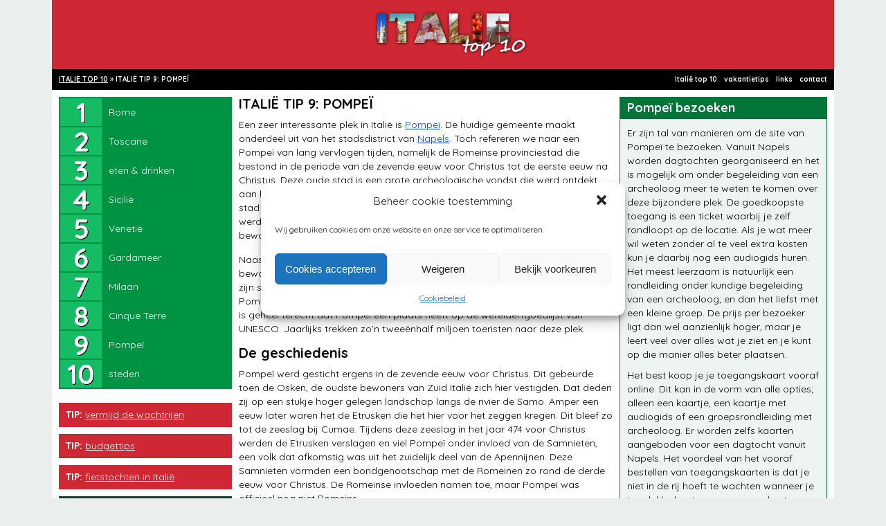

--- FILE ---
content_type: text/html; charset=UTF-8
request_url: https://www.italietop10.nl/pompei/
body_size: 14505
content:
<!DOCTYPE html>
<!--[if IE 6]>
<html id="ie6" lang="nl-NL">
<![endif]-->
<!--[if IE 7]>
<html id="ie7" lang="nl-NL">
<![endif]-->
<!--[if IE 8]>
<html id="ie8" lang="nl-NL">
<![endif]-->
<!--[if !(IE 6) | !(IE 7) | !(IE 8)  ]><!-->
<!--[if lt IE 9]>
<script src="https://ie7-js.googlecode.com/svn/version/2.1(beta4)/IE9.js"></script>
<![endif]-->
<html lang="nl-NL">
<!--<![endif]-->
<head>
<meta charset="UTF-8">
<meta http-equiv="X-UA-Compatible" content="IE=edge,chrome=1">
<meta name="viewport" content="width=device-width, initial-scale=1, maximum-scale=1">
<title>Pompeï in Italië</title>
<link crossorigin data-rocket-preconnect href="https://fonts.googleapis.com" rel="preconnect">
<link crossorigin data-rocket-preconnect href="https://scripts.stay22.com" rel="preconnect">
<link crossorigin data-rocket-preconnect href="https://www.nederlandtop10.nl" rel="preconnect">
<link crossorigin data-rocket-preconnect href="https://widget.getyourguide.com" rel="preconnect">
<link crossorigin data-rocket-preconnect href="https://maxcdn.bootstrapcdn.com" rel="preconnect">
<link data-rocket-preload as="style" href="https://fonts.googleapis.com/css2?family=Quicksand%3Awght%40400%3B700&#038;ver=6.8.3&#038;display=swap" rel="preload">
<link href="https://fonts.googleapis.com/css2?family=Quicksand%3Awght%40400%3B700&#038;ver=6.8.3&#038;display=swap" media="print" onload="this.media=&#039;all&#039;" rel="stylesheet">
<noscript><link rel="stylesheet" href="https://fonts.googleapis.com/css2?family=Quicksand%3Awght%40400%3B700&#038;ver=6.8.3&#038;display=swap"></noscript><link rel="preload" data-rocket-preload as="image" href="https://www.italietop10.nl/wp-content/uploads/sites/3/2020/08/italietop10.png" fetchpriority="high">
<link rel="profile" href="https://gmpg.org/xfn/11" />

<link rel="stylesheet" type="text/css" media="all" href="https://www.italietop10.nl/wp-content/themes/top10-theme/style.css" />
<link rel="pingback" href="https://www.italietop10.nl/xmlrpc.php" />

<link href="https://www.italietop10.nl/wp-content/uploads/sites/3/2020/08/italietop10-favicon.png" rel="shortcut icon" type="image/x-icon" />
<link href="https://www.italietop10.nl/wp-content/uploads/sites/3/2020/08/italietop10-favicon.png" rel="icon" type="image/ico" />

<script type="text/plain" data-service="google-analytics" data-category="statistics">
  (function(i,s,o,g,r,a,m){i['GoogleAnalyticsObject']=r;i[r]=i[r]||function(){
  (i[r].q=i[r].q||[]).push(arguments)},i[r].l=1*new Date();a=s.createElement(o),
  m=s.getElementsByTagName(o)[0];a.async=1;a.src=g;m.parentNode.insertBefore(a,m)
  })(window,document,'script','//www.google-analytics.com/analytics.js','ga');

  ga('create', '', 'auto');
  ga('send', 'pageview');
</script>

<!-- GetYourGuide Analytics -->
<script async defer src="https://widget.getyourguide.com/dist/pa.umd.production.min.js" data-gyg-partner-id="5I57UA8"></script>
<!-- Matomo -->
<script>
  var _paq = window._paq = window._paq || [];
  /* tracker methods like "setCustomDimension" should be called before "trackPageView" */
  _paq.push(['trackPageView']);
  _paq.push(['enableLinkTracking']);
  (function() {
    var u="//www.nederlandtop10.nl/analytics/";
    _paq.push(['setTrackerUrl', u+'matomo.php']);
    _paq.push(['setSiteId', '3']);
    var d=document, g=d.createElement('script'), s=d.getElementsByTagName('script')[0];
    g.async=true; g.src=u+'matomo.js'; s.parentNode.insertBefore(g,s);
  })();
</script>
<!-- End Matomo Code -->
<script>
(function (s, t, a, y, twenty, two) {
s.Stay22 = s.Stay22 || {};
s.Stay22.params = { lmaID: '684c60948c6fc65377b23777' };
twenty = t.createElement(a);
two = t.getElementsByTagName(a)[0];
twenty.async = 1;
twenty.src = y;
two.parentNode.insertBefore(twenty, two);
})(window, document, 'script',
'https://scripts.stay22.com/letmeallez.js');
</script>
<style>
	body, html {background-color: #eaeeec;}
	.wrapper #sidebar-left #top-menu ul li a:before {background-color: #16bc64;}
	.wrapper #mobile-menu #top-menu-mobile ul li a:before {background-color: #16bc64;}
	.wrapper #content .entry-ad-button a {background-color: ;}
	.wrapper #content .entry-ad-button a:hover {background-color: ;}
	.wrapper #content .entry-block a.button-extern {background-color: ; color: #FFFFFF;}
	.wrapper #content .entry-block a.button-extern:hover {background-color: ;}
	.wrapper #content .entry-blocks a.button-extern {background-color: ; color: #FFFFFF;}
	.wrapper #content .entry-blocks a.button-extern:hover {background-color: ;}
</style>

<meta name='robots' content='index, follow, max-image-preview:large, max-snippet:-1, max-video-preview:-1' />
	<style>img:is([sizes="auto" i], [sizes^="auto," i]) { contain-intrinsic-size: 3000px 1500px }</style>
	
	<!-- This site is optimized with the Yoast SEO plugin v26.2 - https://yoast.com/wordpress/plugins/seo/ -->
	<meta name="description" content="De historische stad Pompeï is één van de best bewaard gebleven plaatsen uit de tijd van het Romeinse Rijk. Lees alles over Pompeï bezoeken." />
	<link rel="canonical" href="https://www.italietop10.nl/pompei/" />
	<meta property="og:locale" content="nl_NL" />
	<meta property="og:type" content="article" />
	<meta property="og:title" content="Pompeï in Italië" />
	<meta property="og:description" content="De historische stad Pompeï is één van de best bewaard gebleven plaatsen uit de tijd van het Romeinse Rijk. Lees alles over Pompeï bezoeken." />
	<meta property="og:url" content="https://www.italietop10.nl/pompei/" />
	<meta property="og:site_name" content="Italië top 10" />
	<meta property="article:modified_time" content="2021-07-13T09:10:40+00:00" />
	<meta name="twitter:card" content="summary_large_image" />
	<meta name="twitter:label1" content="Geschatte leestijd" />
	<meta name="twitter:data1" content="1 minuut" />
	<script type="application/ld+json" class="yoast-schema-graph">{"@context":"https://schema.org","@graph":[{"@type":"WebPage","@id":"https://www.italietop10.nl/pompei/","url":"https://www.italietop10.nl/pompei/","name":"Pompeï in Italië","isPartOf":{"@id":"https://www.italietop10.nl/#website"},"datePublished":"2020-08-10T14:40:38+00:00","dateModified":"2021-07-13T09:10:40+00:00","description":"De historische stad Pompeï is één van de best bewaard gebleven plaatsen uit de tijd van het Romeinse Rijk. Lees alles over Pompeï bezoeken.","breadcrumb":{"@id":"https://www.italietop10.nl/pompei/#breadcrumb"},"inLanguage":"nl-NL","potentialAction":[{"@type":"ReadAction","target":["https://www.italietop10.nl/pompei/"]}]},{"@type":"BreadcrumbList","@id":"https://www.italietop10.nl/pompei/#breadcrumb","itemListElement":[{"@type":"ListItem","position":1,"name":"ITALIE TOP 10","item":"https://www.italietop10.nl/"},{"@type":"ListItem","position":2,"name":"ITALIË TIP 9: POMPEÏ"}]},{"@type":"WebSite","@id":"https://www.italietop10.nl/#website","url":"https://www.italietop10.nl/","name":"Italië top 10","description":"Een andere Top 10 sites site","potentialAction":[{"@type":"SearchAction","target":{"@type":"EntryPoint","urlTemplate":"https://www.italietop10.nl/?s={search_term_string}"},"query-input":{"@type":"PropertyValueSpecification","valueRequired":true,"valueName":"search_term_string"}}],"inLanguage":"nl-NL"}]}</script>
	<!-- / Yoast SEO plugin. -->


<link rel='dns-prefetch' href='//fonts.googleapis.com' />
<link rel='dns-prefetch' href='//maxcdn.bootstrapcdn.com' />
<link href='https://fonts.gstatic.com' crossorigin rel='preconnect' />
<style id='wp-emoji-styles-inline-css' type='text/css'>

	img.wp-smiley, img.emoji {
		display: inline !important;
		border: none !important;
		box-shadow: none !important;
		height: 1em !important;
		width: 1em !important;
		margin: 0 0.07em !important;
		vertical-align: -0.1em !important;
		background: none !important;
		padding: 0 !important;
	}
</style>
<link rel='stylesheet' id='wp-block-library-css' href='https://www.italietop10.nl/wp-includes/css/dist/block-library/style.min.css?ver=6.8.3' type='text/css' media='all' />
<style id='classic-theme-styles-inline-css' type='text/css'>
/*! This file is auto-generated */
.wp-block-button__link{color:#fff;background-color:#32373c;border-radius:9999px;box-shadow:none;text-decoration:none;padding:calc(.667em + 2px) calc(1.333em + 2px);font-size:1.125em}.wp-block-file__button{background:#32373c;color:#fff;text-decoration:none}
</style>
<style id='global-styles-inline-css' type='text/css'>
:root{--wp--preset--aspect-ratio--square: 1;--wp--preset--aspect-ratio--4-3: 4/3;--wp--preset--aspect-ratio--3-4: 3/4;--wp--preset--aspect-ratio--3-2: 3/2;--wp--preset--aspect-ratio--2-3: 2/3;--wp--preset--aspect-ratio--16-9: 16/9;--wp--preset--aspect-ratio--9-16: 9/16;--wp--preset--color--black: #000000;--wp--preset--color--cyan-bluish-gray: #abb8c3;--wp--preset--color--white: #ffffff;--wp--preset--color--pale-pink: #f78da7;--wp--preset--color--vivid-red: #cf2e2e;--wp--preset--color--luminous-vivid-orange: #ff6900;--wp--preset--color--luminous-vivid-amber: #fcb900;--wp--preset--color--light-green-cyan: #7bdcb5;--wp--preset--color--vivid-green-cyan: #00d084;--wp--preset--color--pale-cyan-blue: #8ed1fc;--wp--preset--color--vivid-cyan-blue: #0693e3;--wp--preset--color--vivid-purple: #9b51e0;--wp--preset--gradient--vivid-cyan-blue-to-vivid-purple: linear-gradient(135deg,rgba(6,147,227,1) 0%,rgb(155,81,224) 100%);--wp--preset--gradient--light-green-cyan-to-vivid-green-cyan: linear-gradient(135deg,rgb(122,220,180) 0%,rgb(0,208,130) 100%);--wp--preset--gradient--luminous-vivid-amber-to-luminous-vivid-orange: linear-gradient(135deg,rgba(252,185,0,1) 0%,rgba(255,105,0,1) 100%);--wp--preset--gradient--luminous-vivid-orange-to-vivid-red: linear-gradient(135deg,rgba(255,105,0,1) 0%,rgb(207,46,46) 100%);--wp--preset--gradient--very-light-gray-to-cyan-bluish-gray: linear-gradient(135deg,rgb(238,238,238) 0%,rgb(169,184,195) 100%);--wp--preset--gradient--cool-to-warm-spectrum: linear-gradient(135deg,rgb(74,234,220) 0%,rgb(151,120,209) 20%,rgb(207,42,186) 40%,rgb(238,44,130) 60%,rgb(251,105,98) 80%,rgb(254,248,76) 100%);--wp--preset--gradient--blush-light-purple: linear-gradient(135deg,rgb(255,206,236) 0%,rgb(152,150,240) 100%);--wp--preset--gradient--blush-bordeaux: linear-gradient(135deg,rgb(254,205,165) 0%,rgb(254,45,45) 50%,rgb(107,0,62) 100%);--wp--preset--gradient--luminous-dusk: linear-gradient(135deg,rgb(255,203,112) 0%,rgb(199,81,192) 50%,rgb(65,88,208) 100%);--wp--preset--gradient--pale-ocean: linear-gradient(135deg,rgb(255,245,203) 0%,rgb(182,227,212) 50%,rgb(51,167,181) 100%);--wp--preset--gradient--electric-grass: linear-gradient(135deg,rgb(202,248,128) 0%,rgb(113,206,126) 100%);--wp--preset--gradient--midnight: linear-gradient(135deg,rgb(2,3,129) 0%,rgb(40,116,252) 100%);--wp--preset--font-size--small: 13px;--wp--preset--font-size--medium: 20px;--wp--preset--font-size--large: 36px;--wp--preset--font-size--x-large: 42px;--wp--preset--spacing--20: 0.44rem;--wp--preset--spacing--30: 0.67rem;--wp--preset--spacing--40: 1rem;--wp--preset--spacing--50: 1.5rem;--wp--preset--spacing--60: 2.25rem;--wp--preset--spacing--70: 3.38rem;--wp--preset--spacing--80: 5.06rem;--wp--preset--shadow--natural: 6px 6px 9px rgba(0, 0, 0, 0.2);--wp--preset--shadow--deep: 12px 12px 50px rgba(0, 0, 0, 0.4);--wp--preset--shadow--sharp: 6px 6px 0px rgba(0, 0, 0, 0.2);--wp--preset--shadow--outlined: 6px 6px 0px -3px rgba(255, 255, 255, 1), 6px 6px rgba(0, 0, 0, 1);--wp--preset--shadow--crisp: 6px 6px 0px rgba(0, 0, 0, 1);}:where(.is-layout-flex){gap: 0.5em;}:where(.is-layout-grid){gap: 0.5em;}body .is-layout-flex{display: flex;}.is-layout-flex{flex-wrap: wrap;align-items: center;}.is-layout-flex > :is(*, div){margin: 0;}body .is-layout-grid{display: grid;}.is-layout-grid > :is(*, div){margin: 0;}:where(.wp-block-columns.is-layout-flex){gap: 2em;}:where(.wp-block-columns.is-layout-grid){gap: 2em;}:where(.wp-block-post-template.is-layout-flex){gap: 1.25em;}:where(.wp-block-post-template.is-layout-grid){gap: 1.25em;}.has-black-color{color: var(--wp--preset--color--black) !important;}.has-cyan-bluish-gray-color{color: var(--wp--preset--color--cyan-bluish-gray) !important;}.has-white-color{color: var(--wp--preset--color--white) !important;}.has-pale-pink-color{color: var(--wp--preset--color--pale-pink) !important;}.has-vivid-red-color{color: var(--wp--preset--color--vivid-red) !important;}.has-luminous-vivid-orange-color{color: var(--wp--preset--color--luminous-vivid-orange) !important;}.has-luminous-vivid-amber-color{color: var(--wp--preset--color--luminous-vivid-amber) !important;}.has-light-green-cyan-color{color: var(--wp--preset--color--light-green-cyan) !important;}.has-vivid-green-cyan-color{color: var(--wp--preset--color--vivid-green-cyan) !important;}.has-pale-cyan-blue-color{color: var(--wp--preset--color--pale-cyan-blue) !important;}.has-vivid-cyan-blue-color{color: var(--wp--preset--color--vivid-cyan-blue) !important;}.has-vivid-purple-color{color: var(--wp--preset--color--vivid-purple) !important;}.has-black-background-color{background-color: var(--wp--preset--color--black) !important;}.has-cyan-bluish-gray-background-color{background-color: var(--wp--preset--color--cyan-bluish-gray) !important;}.has-white-background-color{background-color: var(--wp--preset--color--white) !important;}.has-pale-pink-background-color{background-color: var(--wp--preset--color--pale-pink) !important;}.has-vivid-red-background-color{background-color: var(--wp--preset--color--vivid-red) !important;}.has-luminous-vivid-orange-background-color{background-color: var(--wp--preset--color--luminous-vivid-orange) !important;}.has-luminous-vivid-amber-background-color{background-color: var(--wp--preset--color--luminous-vivid-amber) !important;}.has-light-green-cyan-background-color{background-color: var(--wp--preset--color--light-green-cyan) !important;}.has-vivid-green-cyan-background-color{background-color: var(--wp--preset--color--vivid-green-cyan) !important;}.has-pale-cyan-blue-background-color{background-color: var(--wp--preset--color--pale-cyan-blue) !important;}.has-vivid-cyan-blue-background-color{background-color: var(--wp--preset--color--vivid-cyan-blue) !important;}.has-vivid-purple-background-color{background-color: var(--wp--preset--color--vivid-purple) !important;}.has-black-border-color{border-color: var(--wp--preset--color--black) !important;}.has-cyan-bluish-gray-border-color{border-color: var(--wp--preset--color--cyan-bluish-gray) !important;}.has-white-border-color{border-color: var(--wp--preset--color--white) !important;}.has-pale-pink-border-color{border-color: var(--wp--preset--color--pale-pink) !important;}.has-vivid-red-border-color{border-color: var(--wp--preset--color--vivid-red) !important;}.has-luminous-vivid-orange-border-color{border-color: var(--wp--preset--color--luminous-vivid-orange) !important;}.has-luminous-vivid-amber-border-color{border-color: var(--wp--preset--color--luminous-vivid-amber) !important;}.has-light-green-cyan-border-color{border-color: var(--wp--preset--color--light-green-cyan) !important;}.has-vivid-green-cyan-border-color{border-color: var(--wp--preset--color--vivid-green-cyan) !important;}.has-pale-cyan-blue-border-color{border-color: var(--wp--preset--color--pale-cyan-blue) !important;}.has-vivid-cyan-blue-border-color{border-color: var(--wp--preset--color--vivid-cyan-blue) !important;}.has-vivid-purple-border-color{border-color: var(--wp--preset--color--vivid-purple) !important;}.has-vivid-cyan-blue-to-vivid-purple-gradient-background{background: var(--wp--preset--gradient--vivid-cyan-blue-to-vivid-purple) !important;}.has-light-green-cyan-to-vivid-green-cyan-gradient-background{background: var(--wp--preset--gradient--light-green-cyan-to-vivid-green-cyan) !important;}.has-luminous-vivid-amber-to-luminous-vivid-orange-gradient-background{background: var(--wp--preset--gradient--luminous-vivid-amber-to-luminous-vivid-orange) !important;}.has-luminous-vivid-orange-to-vivid-red-gradient-background{background: var(--wp--preset--gradient--luminous-vivid-orange-to-vivid-red) !important;}.has-very-light-gray-to-cyan-bluish-gray-gradient-background{background: var(--wp--preset--gradient--very-light-gray-to-cyan-bluish-gray) !important;}.has-cool-to-warm-spectrum-gradient-background{background: var(--wp--preset--gradient--cool-to-warm-spectrum) !important;}.has-blush-light-purple-gradient-background{background: var(--wp--preset--gradient--blush-light-purple) !important;}.has-blush-bordeaux-gradient-background{background: var(--wp--preset--gradient--blush-bordeaux) !important;}.has-luminous-dusk-gradient-background{background: var(--wp--preset--gradient--luminous-dusk) !important;}.has-pale-ocean-gradient-background{background: var(--wp--preset--gradient--pale-ocean) !important;}.has-electric-grass-gradient-background{background: var(--wp--preset--gradient--electric-grass) !important;}.has-midnight-gradient-background{background: var(--wp--preset--gradient--midnight) !important;}.has-small-font-size{font-size: var(--wp--preset--font-size--small) !important;}.has-medium-font-size{font-size: var(--wp--preset--font-size--medium) !important;}.has-large-font-size{font-size: var(--wp--preset--font-size--large) !important;}.has-x-large-font-size{font-size: var(--wp--preset--font-size--x-large) !important;}
:where(.wp-block-post-template.is-layout-flex){gap: 1.25em;}:where(.wp-block-post-template.is-layout-grid){gap: 1.25em;}
:where(.wp-block-columns.is-layout-flex){gap: 2em;}:where(.wp-block-columns.is-layout-grid){gap: 2em;}
:root :where(.wp-block-pullquote){font-size: 1.5em;line-height: 1.6;}
</style>
<link rel='stylesheet' id='cmplz-general-css' href='https://www.italietop10.nl/wp-content/plugins/complianz-gdpr/assets/css/cookieblocker.min.css?ver=1761457954' type='text/css' media='all' />

<link rel='stylesheet' id='fontawesome-css' href='//maxcdn.bootstrapcdn.com/font-awesome/4.7.0/css/font-awesome.min.css?ver=6.8.3' type='text/css' media='all' />
<script type="text/javascript" src="https://www.italietop10.nl/wp-includes/js/jquery/jquery.min.js?ver=3.7.1" id="jquery-core-js"></script>
<script type="text/javascript" src="https://www.italietop10.nl/wp-includes/js/jquery/jquery-migrate.min.js?ver=3.4.1" id="jquery-migrate-js"></script>
<link rel="https://api.w.org/" href="https://www.italietop10.nl/wp-json/" /><link rel="alternate" title="JSON" type="application/json" href="https://www.italietop10.nl/wp-json/wp/v2/pages/68" /><link rel="EditURI" type="application/rsd+xml" title="RSD" href="https://www.italietop10.nl/xmlrpc.php?rsd" />
<meta name="generator" content="WordPress 6.8.3" />
<link rel='shortlink' href='https://www.italietop10.nl/?p=68' />
<link rel="alternate" title="oEmbed (JSON)" type="application/json+oembed" href="https://www.italietop10.nl/wp-json/oembed/1.0/embed?url=https%3A%2F%2Fwww.italietop10.nl%2Fpompei%2F" />
<link rel="alternate" title="oEmbed (XML)" type="text/xml+oembed" href="https://www.italietop10.nl/wp-json/oembed/1.0/embed?url=https%3A%2F%2Fwww.italietop10.nl%2Fpompei%2F&#038;format=xml" />
			<style>.cmplz-hidden {
					display: none !important;
				}</style><style id="rocket-lazyrender-inline-css">[data-wpr-lazyrender] {content-visibility: auto;}</style><meta name="generator" content="WP Rocket 3.20.0.2" data-wpr-features="wpr_preconnect_external_domains wpr_automatic_lazy_rendering wpr_oci wpr_desktop" /></head>

<body data-cmplz=1 class="wp-singular page-template-default page page-id-68 wp-theme-top10-theme">

<a id="top-button" style="background-color: ;"></a>

<div  class="wrapper">
	<header  id="mainheader">
		<div  id="mobile-menu-bars">
			<i class="fa fa-bars"></i>
		</div>
		<div  id="site-title" style="background-color: #cf2734;">
			<a href="https://www.italietop10.nl/"><img fetchpriority="high" src="https://www.italietop10.nl/wp-content/uploads/sites/3/2020/08/italietop10.png" /></a>
		</div>
		<div id="navigation" style="background-color: #000000;">
			<div id="breadcrumbs">
				<p id="breadcrumb"><span><span><a href="https://www.italietop10.nl/">ITALIE TOP 10</a></span> » <span class="breadcrumb_last" aria-current="page">ITALIË TIP 9: POMPEÏ</span></span></p>			</div>
			<div id="mainmenu">
				<nav id="menu" role="navigation">
					<div class="mainmenu"><ul id="menu-mainmenu" class="menu"><li id="menu-item-7" class="menu-item menu-item-type-post_type menu-item-object-page menu-item-home menu-item-7"><a href="https://www.italietop10.nl/">Italië top 10</a></li>
<li id="menu-item-108" class="menu-item menu-item-type-post_type menu-item-object-page menu-item-108"><a href="https://www.italietop10.nl/vakantietips/">vakantietips</a></li>
<li id="menu-item-104" class="menu-item menu-item-type-post_type menu-item-object-page menu-item-104"><a href="https://www.italietop10.nl/links/">links</a></li>
<li id="menu-item-105" class="menu-item menu-item-type-post_type menu-item-object-page menu-item-105"><a href="https://www.italietop10.nl/over-deze-site/">contact</a></li>
</ul></div>				</nav>
			</div>
		</div>
	</header>

	<div  id="mobile-menu">
		<div  id="top-menu-mobile" style="background-color: #009344;">
			<ul>
										<li><a href="https://www.italietop10.nl/rome/">Rome</a></li>
							<li><a href="https://www.italietop10.nl/toscane/">Toscane</a></li>
							<li><a href="https://www.italietop10.nl/eten-drinken/">eten &amp; drinken</a></li>
							<li><a href="https://www.italietop10.nl/sicilie/">Sicilië</a></li>
							<li><a href="https://www.italietop10.nl/venetie/">Venetië</a></li>
							<li><a href="https://www.italietop10.nl/gardameer/">Gardameer</a></li>
							<li><a href="https://www.italietop10.nl/milaan/">Milaan</a></li>
							<li><a href="https://www.italietop10.nl/cinque-terre/">Cinque Terre</a></li>
							<li><a href="https://www.italietop10.nl/pompei/">Pompeï</a></li>
							<li><a href="https://www.italietop10.nl/steden-in-italie/">steden</a></li>
									</ul>
		</div>
	</div>

	<aside id="sidebar-left">
	<div id="top-menu" style="background-color: #009344;">
		<ul>
							<li><a href="https://www.italietop10.nl/rome/">Rome</a></li>
					<li><a href="https://www.italietop10.nl/toscane/">Toscane</a></li>
					<li><a href="https://www.italietop10.nl/eten-drinken/">eten &amp; drinken</a></li>
					<li><a href="https://www.italietop10.nl/sicilie/">Sicilië</a></li>
					<li><a href="https://www.italietop10.nl/venetie/">Venetië</a></li>
					<li><a href="https://www.italietop10.nl/gardameer/">Gardameer</a></li>
					<li><a href="https://www.italietop10.nl/milaan/">Milaan</a></li>
					<li><a href="https://www.italietop10.nl/cinque-terre/">Cinque Terre</a></li>
					<li><a href="https://www.italietop10.nl/pompei/">Pompeï</a></li>
					<li><a href="https://www.italietop10.nl/steden-in-italie/">steden</a></li>
						</ul>
	</div>
		<div id="extra-menu">
					<div class="extra-menu-one" style="background-color: #cf2734;">
				<p><strong>TIP:</strong> <a href="https://www.italietop10.nl/vermijd-de-wachtrijen-in-italie/">vermijd de wachtrijen</a></p>
			</div>
							<div class="extra-menu-one" style="background-color: #cf2734;">
				<p><strong>TIP:</strong> <a href="https://www.italietop10.nl/budgettips-voor-italie/">budgettips</a></p>
			</div>
							<div class="extra-menu-one" style="background-color: #cf2734;">
				<p><strong>TIP:</strong> <a href="https://www.italietop10.nl/fietstochten-in-italie/">fietstochten in Italië</a></p>
			</div>
							<div class="extra-menu-two" style="background-color: #004a23;">
				<p><a href="https://www.italietop10.nl/vakantietips/">meer Italië vakantietips</a></p>
			</div>
					</div>
</aside>
<div  class="wrapper-two">
<main  id="content">
	<article>
		<div class="entry-intro">
			<header class="entry-header">
				<h1>ITALIË TIP 9: POMPEÏ</h1>
			</header>
			<div class="entry-content">
				<p>Een zeer interessante plek in Italië is <a href="https://nl.wikipedia.org/wiki/Pompeï" target="_blank" rel="noopener noreferrer">Pompeï</a>. De huidige gemeente maakt onderdeel uit van het stadsdistrict van <a href="https://www.napelsvoorbeginners.nl/" target="_blank" rel="noopener">Napels</a>. Toch refereren we naar een Pompeï van lang vervlogen tijden, namelijk de Romeinse provinciestad die bestond in de periode van de zevende eeuw voor Christus tot de eerste eeuw na Christus. Deze oude stad is een grote archeologische vondst die werd ontdekt aan het einde van de 18e eeuw. Toen werden grote delen van deze Romeinse stad blootgelegd en bleken deze bijzonder goed geconserveerd te zijn. De stad werd overvallen door een vulkaanuitbarsting op de Vesuvius waarbij de bewoners omkwamen door een laag hete as.</p>
<p>Naast dat vele delen van de stad zelf bewaard zijn gebleven, zijn sommige bewoners dit ook. Zij werden letterlijk overvallen door het rook van de vulkaan en zijn soms nog aangetroffen in de positie van hun laatste handelingen. Hiermee is Pompeï misschien wel de meest unieke archeologische site van onze planeet. Het is geheel terecht dat Pompeï een plaats heeft op de werelderfgoedlijst van UNESCO. Jaarlijks trekken zo’n tweeënhalf miljoen toeristen naar deze plek.</p>
			</div>
		</div>
									<div class="entry-ad">
					<div data-gyg-href="https://widget.getyourguide.com/default/activites.frame" data-gyg-locale-code="nl-NL" data-gyg-widget="activities" data-gyg-number-of-items="1" data-gyg-cmp="Italietop10" data-gyg-excluded-tour-ids="" data-gyg-partner-id="5I57UA8" data-gyg-placement="content-middle" data-gyg-tour-ids="69330"></div>
				</div>
								<div class="entry-sub-title">
				<h2>De geschiedenis</h2>
			</div>
					<div class="entry-content">
				<p>Pompeï werd gesticht ergens in de zevende eeuw voor Christus. Dit gebeurde toen de Osken, de oudste bewoners van Zuid Italië zich hier vestigden. Dat deden zij op een stukje hoger gelegen landschap langs de rivier de Samo. Amper een eeuw later waren het de Etrusken die het hier voor het zeggen kregen. Dit bleef zo tot de zeeslag bij Cumae. Tijdens deze zeeslag in het jaar 474 voor Christus werden de Etrusken verslagen en viel Pompeï onder invloed van de Samnieten, een volk dat afkomstig was uit het zuidelijk deel van de Apennijnen. Deze Samnieten vormden een bondgenootschap met de Romeinen zo rond de derde eeuw voor Christus. De Romeinse invloeden namen toe, maar Pompeï was officieel nog niet Romeins.</p>
			</div>
					<div class="entry-content">
				<p>In het jaar 80 voor Christus werd de plaats een officiële Romeinse colonia. Vanaf dan kreeg het de naam Colonia Veneria Cornelia Pompeianorum, de eerste stadsnaam waarin we de naam Pompeï tegengekomen. Veneria verwijst naar Venus, die beschermgodin van de stad was. Cornelia was de familienaam van de dictator Sulla die op dat moment de grote Romeinse machthebber was. In deze periode werd Pompeï een belangrijke en levendige stad. Volgens schattingen zouden er maximaal 30.000 mensen hebben gewoond. In het jaar 59 vonden er opstanden plaats die werden uitgevochten in het amfitheater. Inwoners van het naburige Nuceria gingen heftig op de vuist met de bewoners van Pompeï. Vele doden waren te betreuren en keizer Nero verbood voor een periode van tien jaar om nog gladiatorenspelen te houden.</p>
			</div>
					<div class="entry-content">
				<p>Het heeft nooit meer zover mogen komen want op 24 augustus van het jaar 79 vond er een destructieve vulkaanuitbarsting op de Vesuvius plaats. Een vier meter dikke laag van vulkanische as en andere brokstukken vernietigden Pompeï en alles wat er leefde. Van deze vulkaanuitbarsting is een uniek document van de hand van Plinius de Jongere bewaard gebleven. In twee brieven aan de geschiedschrijver Tacticus beschrijft hij de uitbarsting van de Vesuvius. Hij was toen 17 jaar oud en verloor zijn oom bij deze ramp. De brieven zijn een blijvend getuigenverslag. Pompeï was in een keer totaal vernietigd.</p>
			</div>
					<div class="entry-image">
							<img src="https://www.italietop10.nl/wp-content/uploads/sites/3/2020/08/pompei-1024x686.jpg" alt="Pompeï" width="1024" height="686" />
						</div>
					<div class="entry-content">
				<p>Tegenwoordig is Pompeï een grote tijdscapsule. De plaats was een bruisende Romeinse stad met tal van interessante voorzieningen. Zo was er een amfitheater, waren er badhuizen, villa’s en een voor die tijd moderne watervoorziening in de vorm van een aquaduct. De enorme ramp met de Vesuvius heeft ervoor gezorgd dat al deze sporen eeuwenlang onder de grond hebben gelegen. Hierdoor zijn tal van gebouwen in zeer goede staat gebleven en er zijn zelfs burgers bedekt onder de laag met as die in versteende toestand zijn teruggevonden.</p>
<p>Er zijn nog veel sporen van de belangrijke handel en nijverheid waarop Pompeï economisch draaide. Zo is er nog een oven van de bakkerij te bewonderen. Bij de bakkerij staan bovendien enkele fraaie maalstenen waarop het graan tot bloem werd vermalen.</p>
<p>Een andere bijzondere bezienswaardigheid die je kunt zien in Pompeï is de voorloper van het huidige restaurant. Grote delen van het Thermopodium zijn nog intact. Dit was een plek waar de bewoners van Pompeï kant-en-klaarmaaltijden konden bestellen. In tegenstelling tot nu was het bestellen van kant-en-klaarmaaltijden buiten de deur een teken van armoede, want dat betekende dat je thuis geen keuken had.</p>
			</div>
					<div class="entry-content">
				<p>De Romeinen hadden een kunst gemaakt van het baden. De kleedruimte, het apodyterium is een zeer mooi bewaard gebleven voorbeeld van een kleedruimte van een badhuis. Zelfs de kledingnissen waarin de badgasten een kleding legden zien er nog uit alsof ze gisteren gebruikt waren.</p>
<p>Een absoluut hoogtepunt ligt in het zuidoostelijke deel van Pompeï, namelijk het amfitheater. Deze is door de dikke laag as zeer goed bewaard gebleven. De arena zelf had een oppervlakte van 66 × 34 meter. Met de tribune erbij was het amfitheater 135 × 104 meter. Naast dat het theater werd gebruikt voor gladiatorengevechten, was het oorspronkelijk de bedoeling dat hier toneelvoorstellingen werden gehouden. Politieke bijeenkomsten vonden ook regelmatig plaats in het amfitheater.</p>
<p>Naast de hierboven beschreven bezienswaardigheden, zijn er nog tal van andere interessante restanten van bouwwerken te bewonderen. Zo zijn er nog enkele winkeltjes en tempels zeer goed bewaard gebleven. De straten liggen er op sommige plekken nog bij alsof er gisteren nog Romeinen over liepen.</p>
<p>Als je in de regio Napels bent is Pompeï zeker de moeite van een bezoek waard. Er is geen betere plek waar je veel kunt leren over de Romeinen en hun manier van leven. Het maakt allemaal een grote indruk, zeker met de wetenschap van wat er gebeurd is.</p>
			</div>
					<div class="entry-image">
							<img src="https://www.italietop10.nl/wp-content/uploads/sites/3/2020/08/pompei2-683x1024.jpg" alt="Pompeï" width="683" height="1024" />
						</div>
			</article>
</main><aside id="sidebar-right">
		<div class="comblok" style="border: 1px solid #027639; background-color: #eef4f1;">
		<header class="entry-header" style="background-color: #027639;">
			<h2>Pompeï bezoeken</h2>
		</header>
		<div class="entry-content">
			<p>Er zijn tal van manieren om de site van Pompeï te bezoeken. Vanuit Napels worden dagtochten georganiseerd en het is mogelijk om onder begeleiding van een archeoloog meer te weten te komen over deze bijzondere plek. De goedkoopste toegang is een ticket waarbij je zelf rondloopt op de locatie. Als je wat meer wil weten zonder al te veel extra kosten kun je daarbij nog een audiogids huren. Het meest leerzaam is natuurlijk een rondleiding onder kundige begeleiding van een archeoloog; en dan het liefst met een kleine groep. De prijs per bezoeker ligt dan wel aanzienlijk hoger, maar je leert veel over alles wat je ziet en je kunt op die manier alles beter plaatsen.</p>
<p>Het best koop je je toegangskaart vooraf online. Dit kan in de vorm van alle opties; alleen een kaartje, een kaartje met audiogids of een groepsrondleiding met archeoloog. Er worden zelfs kaarten aangeboden voor een dagtocht vanuit Napels. Het voordeel van het vooraf bestellen van toegangskaarten is dat je niet in de rij hoeft te wachten wanneer je ter plekke bent, maar gewoon kunt doorlopen.</p>
<p><a href="https://www.getyourguide.com/naples-l162/pompeii-priority-entrance-ticket-t69330/?partner_id=5I57UA8&amp;utm_medium=online_publisher&amp;utm_source=silver_media&amp;placement=sidebar-right&amp;cmp=Italietop10" target="_blank" rel="nofollow noopener">RESERVEER HIER JE POMPEI TICKET</a></p>
		</div>
	</div>
		<div class="comblok" style="border: 1px solid #027639; background-color: #eef4f1;">
		<header class="entry-header" style="background-color: #027639;">
			<h2>Pompeï in 1 dag</h2>
		</header>
		<div class="entry-content">
			<p>Het inspirerende reisblog <a href="https://www.in12uur.nl/" target="_blank" rel="noopener">In 12 uur</a> heeft een prachtig verhaal gepubliceerd waarbij reisblogger Jeroen Pompeï, de Vesuvius en het Herculaneum in één dag bezoekt. Je kunt door middel van een handige tijdlijn, een overzichtelijk verhaal en veel goede foto&#8217;s zien hoe een dagexcursie naar deze populaire bezienswaardigheden eruit kan zien:</p>
<p><a href="https://www.in12uur.nl/pompei-de-vesuvius-en-het-herculaneum/" target="_blank" rel="noopener">Pompeï, de Vesuvius en het Herculaneum in 12 uur</a></p>
		</div>
	</div>
		<div class="reclame">
		<div data-gyg-href="https://widget.getyourguide.com/default/activites.frame" data-gyg-locale-code="nl-NL" data-gyg-widget="activities" data-gyg-number-of-items="3" data-gyg-cmp="Italietop10" data-gyg-partner-id="5I57UA8" data-gyg-placement="content-middle" data-gyg-q="pompei"></div>
	</div>
	</aside></div>

	<footer data-wpr-lazyrender="1" id="mainfooter">
		<div  id="footer-top" style="background-color: #013a22;">
			<div class="footer-block">
				<h4>Meer over Italië</h4>
				<p><a href="https://klimaatinfo.nl/beste-reistijd/italie/" target="_blank" rel="noopener">beste reistijd voor Italië</a><br />
<a href="https://www.top10bezienswaardigheden.nl/italie" target="_blank" rel="noopener">Italië bezienswaardigheden top 10</a><br />
<a href="http://www.landen.net/italie/" target="_blank" rel="noopener">Italië informatie</a><br />
<a href="https://www.italievoorbeginners.nl/" target="_blank" rel="noopener">Italië voor beginners</a><br />
<a href="https://klimaatinfo.nl/klimaat/italie" target="_blank" rel="noopener">Italië weer &amp; klimaat</a><br />
<a href="https://www.bijzondereplaatsen.nl/italie" target="_blank" rel="noopener">bijzondere plaatsen in Italië</a><br />
<a href="https://www.mooistedorpjes.nl/italie/" target="_blank" rel="noopener">mooiste dorpjes in Italië</a><br />
<a href="https://www.steden.net/italie" target="_blank" rel="noopener">steden in Italië</a></p>
			</div>
			<div class="footer-block">
				<h4>5x zien &amp; doen</h4>
				<p>Redacteur Patrick deelt graag zijn persoonlijke Italië tips. Dat doet hij op zijn eigen blog &#8216;<a href="https://www.patrickopreis.nl/" target="_blank" rel="noopener">Patrick op reis</a>&#8216;. Zo laat hij voor diverse Italiaanse bestemmingen zien welke 5 dingen je absoluut moet zien en doen als je daar bent. Het woord &#8216;moet&#8217; hoef je niet letterlijk te nemen. Hij vindt dat het de vijf echte hoogtepunten van een bestemming zijn, maar smaken kunnen verschillen.</p>
<p>Dit zijn enkele mooie voorbeelden van inspiratie-artikelen voor Italië:<br />
<a href="https://www.patrickopreis.nl/5x-zien-en-doen-in-florence/" target="_blank" rel="noopener">5x zien &amp; doen in Florence</a><br />
<a href="https://www.patrickopreis.nl/5x-zien-en-doen-in-milaan/" target="_blank" rel="noopener">5x zien &amp; doen in Milaan</a><br />
<a href="https://www.patrickopreis.nl/5x-zien-doen-en-in-pisa/" target="_blank" rel="noopener">5x zien &amp; doen in Pisa</a><br />
<a href="https://www.patrickopreis.nl/5x-zien-doen-in-rome/" target="_blank" rel="noopener">5x zien &amp; doen in Rome</a><br />
<a href="https://www.patrickopreis.nl/5x-zien-doen-in-venetie/" target="_blank" rel="noopener">5x zien &amp; doen in Venetië</a></p>
			</div>
			<div class="footer-block">
				<h4>Italië top 10</h4>
				<p>De site <a href="https://www.italietop10.nl/">Italië top 10</a> is een informatieve reisgids over Italië. De informatie op deze site is uit eigen ervaring geschreven en de foto&#8217;s hebben we grotendeels zelf in Italië gemaakt. Wij hebben de informatie over Italië in tien onderwerpen ingedeeld, vandaar de naam Italië top 10. We zijn geen reisorganisatie of toeristenbureau.</p>
<p><a href="https://www.italietop10.nl/over-deze-site/">Over deze site</a><br />
<a href="https://www.italietop10.nl/cookiebeleid-eu/">Onze cookieverklaring</a><br />
<a href="https://www.italietop10.nl/links/">Links</a></p>
			</div>
		</div>
		<div  id="footer-bottom" style="background-color: #000000;">
			<p style="text-align: center">© Silver Media – alle rechten voorbehouden</p>
		</div>
	</footer>
</div>

<script type="speculationrules">
{"prefetch":[{"source":"document","where":{"and":[{"href_matches":"\/*"},{"not":{"href_matches":["\/wp-*.php","\/wp-admin\/*","\/wp-content\/uploads\/sites\/3\/*","\/wp-content\/*","\/wp-content\/plugins\/*","\/wp-content\/themes\/top10-theme\/*","\/*\\?(.+)"]}},{"not":{"selector_matches":"a[rel~=\"nofollow\"]"}},{"not":{"selector_matches":".no-prefetch, .no-prefetch a"}}]},"eagerness":"conservative"}]}
</script>

<!-- Consent Management powered by Complianz | GDPR/CCPA Cookie Consent https://wordpress.org/plugins/complianz-gdpr -->
<div id="cmplz-cookiebanner-container"><div class="cmplz-cookiebanner cmplz-hidden banner-1 center-classic optin cmplz-center cmplz-categories-type-view-preferences" aria-modal="true" data-nosnippet="true" role="dialog" aria-live="polite" aria-labelledby="cmplz-header-1-optin" aria-describedby="cmplz-message-1-optin">
	<div class="cmplz-header">
		<div class="cmplz-logo"></div>
		<div class="cmplz-title" id="cmplz-header-1-optin">Beheer cookie toestemming</div>
		<div class="cmplz-close" tabindex="0" role="button" aria-label="Dialoogvenster sluiten">
			<svg aria-hidden="true" focusable="false" data-prefix="fas" data-icon="times" class="svg-inline--fa fa-times fa-w-11" role="img" xmlns="http://www.w3.org/2000/svg" viewBox="0 0 352 512"><path fill="currentColor" d="M242.72 256l100.07-100.07c12.28-12.28 12.28-32.19 0-44.48l-22.24-22.24c-12.28-12.28-32.19-12.28-44.48 0L176 189.28 75.93 89.21c-12.28-12.28-32.19-12.28-44.48 0L9.21 111.45c-12.28 12.28-12.28 32.19 0 44.48L109.28 256 9.21 356.07c-12.28 12.28-12.28 32.19 0 44.48l22.24 22.24c12.28 12.28 32.2 12.28 44.48 0L176 322.72l100.07 100.07c12.28 12.28 32.2 12.28 44.48 0l22.24-22.24c12.28-12.28 12.28-32.19 0-44.48L242.72 256z"></path></svg>
		</div>
	</div>

	<div class="cmplz-divider cmplz-divider-header"></div>
	<div class="cmplz-body">
		<div class="cmplz-message" id="cmplz-message-1-optin">Wij gebruiken cookies om onze website en onze service te optimaliseren.</div>
		<!-- categories start -->
		<div class="cmplz-categories">
			<details class="cmplz-category cmplz-functional" >
				<summary>
						<span class="cmplz-category-header">
							<span class="cmplz-category-title">Functioneel</span>
							<span class='cmplz-always-active'>
								<span class="cmplz-banner-checkbox">
									<input type="checkbox"
										   id="cmplz-functional-optin"
										   data-category="cmplz_functional"
										   class="cmplz-consent-checkbox cmplz-functional"
										   size="40"
										   value="1"/>
									<label class="cmplz-label" for="cmplz-functional-optin"><span class="screen-reader-text">Functioneel</span></label>
								</span>
								Altijd actief							</span>
							<span class="cmplz-icon cmplz-open">
								<svg xmlns="http://www.w3.org/2000/svg" viewBox="0 0 448 512"  height="18" ><path d="M224 416c-8.188 0-16.38-3.125-22.62-9.375l-192-192c-12.5-12.5-12.5-32.75 0-45.25s32.75-12.5 45.25 0L224 338.8l169.4-169.4c12.5-12.5 32.75-12.5 45.25 0s12.5 32.75 0 45.25l-192 192C240.4 412.9 232.2 416 224 416z"/></svg>
							</span>
						</span>
				</summary>
				<div class="cmplz-description">
					<span class="cmplz-description-functional">De technische opslag of toegang is strikt noodzakelijk voor het legitieme doel het gebruik mogelijk te maken van een specifieke dienst waarom de abonnee of gebruiker uitdrukkelijk heeft gevraagd, of met als enig doel de uitvoering van de transmissie van een communicatie over een elektronisch communicatienetwerk.</span>
				</div>
			</details>

			<details class="cmplz-category cmplz-preferences" >
				<summary>
						<span class="cmplz-category-header">
							<span class="cmplz-category-title">Voorkeuren</span>
							<span class="cmplz-banner-checkbox">
								<input type="checkbox"
									   id="cmplz-preferences-optin"
									   data-category="cmplz_preferences"
									   class="cmplz-consent-checkbox cmplz-preferences"
									   size="40"
									   value="1"/>
								<label class="cmplz-label" for="cmplz-preferences-optin"><span class="screen-reader-text">Voorkeuren</span></label>
							</span>
							<span class="cmplz-icon cmplz-open">
								<svg xmlns="http://www.w3.org/2000/svg" viewBox="0 0 448 512"  height="18" ><path d="M224 416c-8.188 0-16.38-3.125-22.62-9.375l-192-192c-12.5-12.5-12.5-32.75 0-45.25s32.75-12.5 45.25 0L224 338.8l169.4-169.4c12.5-12.5 32.75-12.5 45.25 0s12.5 32.75 0 45.25l-192 192C240.4 412.9 232.2 416 224 416z"/></svg>
							</span>
						</span>
				</summary>
				<div class="cmplz-description">
					<span class="cmplz-description-preferences">De technische opslag of toegang is noodzakelijk voor het legitieme doel voorkeuren op te slaan die niet door de abonnee of gebruiker zijn aangevraagd.</span>
				</div>
			</details>

			<details class="cmplz-category cmplz-statistics" >
				<summary>
						<span class="cmplz-category-header">
							<span class="cmplz-category-title">Statistieken</span>
							<span class="cmplz-banner-checkbox">
								<input type="checkbox"
									   id="cmplz-statistics-optin"
									   data-category="cmplz_statistics"
									   class="cmplz-consent-checkbox cmplz-statistics"
									   size="40"
									   value="1"/>
								<label class="cmplz-label" for="cmplz-statistics-optin"><span class="screen-reader-text">Statistieken</span></label>
							</span>
							<span class="cmplz-icon cmplz-open">
								<svg xmlns="http://www.w3.org/2000/svg" viewBox="0 0 448 512"  height="18" ><path d="M224 416c-8.188 0-16.38-3.125-22.62-9.375l-192-192c-12.5-12.5-12.5-32.75 0-45.25s32.75-12.5 45.25 0L224 338.8l169.4-169.4c12.5-12.5 32.75-12.5 45.25 0s12.5 32.75 0 45.25l-192 192C240.4 412.9 232.2 416 224 416z"/></svg>
							</span>
						</span>
				</summary>
				<div class="cmplz-description">
					<span class="cmplz-description-statistics">De technische opslag of toegang die uitsluitend voor statistische doeleinden wordt gebruikt.</span>
					<span class="cmplz-description-statistics-anonymous">De technische opslag of toegang die uitsluitend wordt gebruikt voor anonieme statistische doeleinden. Zonder dagvaarding, vrijwillige naleving door je Internet Dienst Provider, of aanvullende gegevens van een derde partij, kan informatie die alleen voor dit doel wordt opgeslagen of opgehaald gewoonlijk niet worden gebruikt om je te identificeren.</span>
				</div>
			</details>
			<details class="cmplz-category cmplz-marketing" >
				<summary>
						<span class="cmplz-category-header">
							<span class="cmplz-category-title">Marketing</span>
							<span class="cmplz-banner-checkbox">
								<input type="checkbox"
									   id="cmplz-marketing-optin"
									   data-category="cmplz_marketing"
									   class="cmplz-consent-checkbox cmplz-marketing"
									   size="40"
									   value="1"/>
								<label class="cmplz-label" for="cmplz-marketing-optin"><span class="screen-reader-text">Marketing</span></label>
							</span>
							<span class="cmplz-icon cmplz-open">
								<svg xmlns="http://www.w3.org/2000/svg" viewBox="0 0 448 512"  height="18" ><path d="M224 416c-8.188 0-16.38-3.125-22.62-9.375l-192-192c-12.5-12.5-12.5-32.75 0-45.25s32.75-12.5 45.25 0L224 338.8l169.4-169.4c12.5-12.5 32.75-12.5 45.25 0s12.5 32.75 0 45.25l-192 192C240.4 412.9 232.2 416 224 416z"/></svg>
							</span>
						</span>
				</summary>
				<div class="cmplz-description">
					<span class="cmplz-description-marketing">De technische opslag of toegang is nodig om gebruikersprofielen op te stellen voor het verzenden van reclame, of om de gebruiker op een site of over verschillende sites te volgen voor soortgelijke marketingdoeleinden.</span>
				</div>
			</details>
		</div><!-- categories end -->
			</div>

	<div class="cmplz-links cmplz-information">
		<a class="cmplz-link cmplz-manage-options cookie-statement" href="#" data-relative_url="#cmplz-manage-consent-container">Beheer opties</a>
		<a class="cmplz-link cmplz-manage-third-parties cookie-statement" href="#" data-relative_url="#cmplz-cookies-overview">Beheer diensten</a>
		<a class="cmplz-link cmplz-manage-vendors tcf cookie-statement" href="#" data-relative_url="#cmplz-tcf-wrapper">Beheer {vendor_count} leveranciers</a>
		<a class="cmplz-link cmplz-external cmplz-read-more-purposes tcf" target="_blank" rel="noopener noreferrer nofollow" href="https://cookiedatabase.org/tcf/purposes/">Lees meer over deze doeleinden</a>
			</div>

	<div class="cmplz-divider cmplz-footer"></div>

	<div class="cmplz-buttons">
		<button class="cmplz-btn cmplz-accept">Cookies accepteren</button>
		<button class="cmplz-btn cmplz-deny">Weigeren</button>
		<button class="cmplz-btn cmplz-view-preferences">Bekijk voorkeuren</button>
		<button class="cmplz-btn cmplz-save-preferences">Voorkeuren bewaren</button>
		<a class="cmplz-btn cmplz-manage-options tcf cookie-statement" href="#" data-relative_url="#cmplz-manage-consent-container">Bekijk voorkeuren</a>
			</div>

	<div class="cmplz-links cmplz-documents">
		<a class="cmplz-link cookie-statement" href="#" data-relative_url="">{title}</a>
		<a class="cmplz-link privacy-statement" href="#" data-relative_url="">{title}</a>
		<a class="cmplz-link impressum" href="#" data-relative_url="">{title}</a>
			</div>

</div>
</div>
					<div id="cmplz-manage-consent" data-nosnippet="true"><button class="cmplz-btn cmplz-hidden cmplz-manage-consent manage-consent-1">Beheer toestemming</button>

</div><script type="text/javascript" src="https://www.italietop10.nl/wp-content/themes/top10-theme/js/scripts.js?ver=1.0" id="dvdm_scripts-js"></script>
<script type="text/javascript" id="cmplz-cookiebanner-js-extra">
/* <![CDATA[ */
var complianz = {"prefix":"cmplz_","user_banner_id":"1","set_cookies":[],"block_ajax_content":"","banner_version":"13","version":"7.4.2","store_consent":"","do_not_track_enabled":"","consenttype":"optin","region":"eu","geoip":"","dismiss_timeout":"","disable_cookiebanner":"","soft_cookiewall":"","dismiss_on_scroll":"","cookie_expiry":"365","url":"https:\/\/www.italietop10.nl\/wp-json\/complianz\/v1\/","locale":"lang=nl&locale=nl_NL","set_cookies_on_root":"","cookie_domain":"","current_policy_id":"1","cookie_path":"\/","categories":{"statistics":"statistieken","marketing":"marketing"},"tcf_active":"","placeholdertext":"Klik om {category} cookies te accepteren en deze inhoud in te schakelen","css_file":"https:\/\/www.italietop10.nl\/wp-content\/plugins\/complianz-gdpr\/cookiebanner\/css\/defaults\/banner-{type}.css?v=13","page_links":{"eu":{"cookie-statement":{"title":"Cookiebeleid ","url":"https:\/\/www.italietop10.nl\/cookiebeleid-eu\/"}}},"tm_categories":"","forceEnableStats":"","preview":"","clean_cookies":"","aria_label":"Klik om {category} cookies te accepteren en deze inhoud in te schakelen"};
/* ]]> */
</script>
<script defer type="text/javascript" src="https://www.italietop10.nl/wp-content/plugins/complianz-gdpr/cookiebanner/js/complianz.min.js?ver=1761457955" id="cmplz-cookiebanner-js"></script>

</body>
</html>
<!-- This website is like a Rocket, isn't it? Performance optimized by WP Rocket. Learn more: https://wp-rocket.me - Debug: cached@1768651669 -->